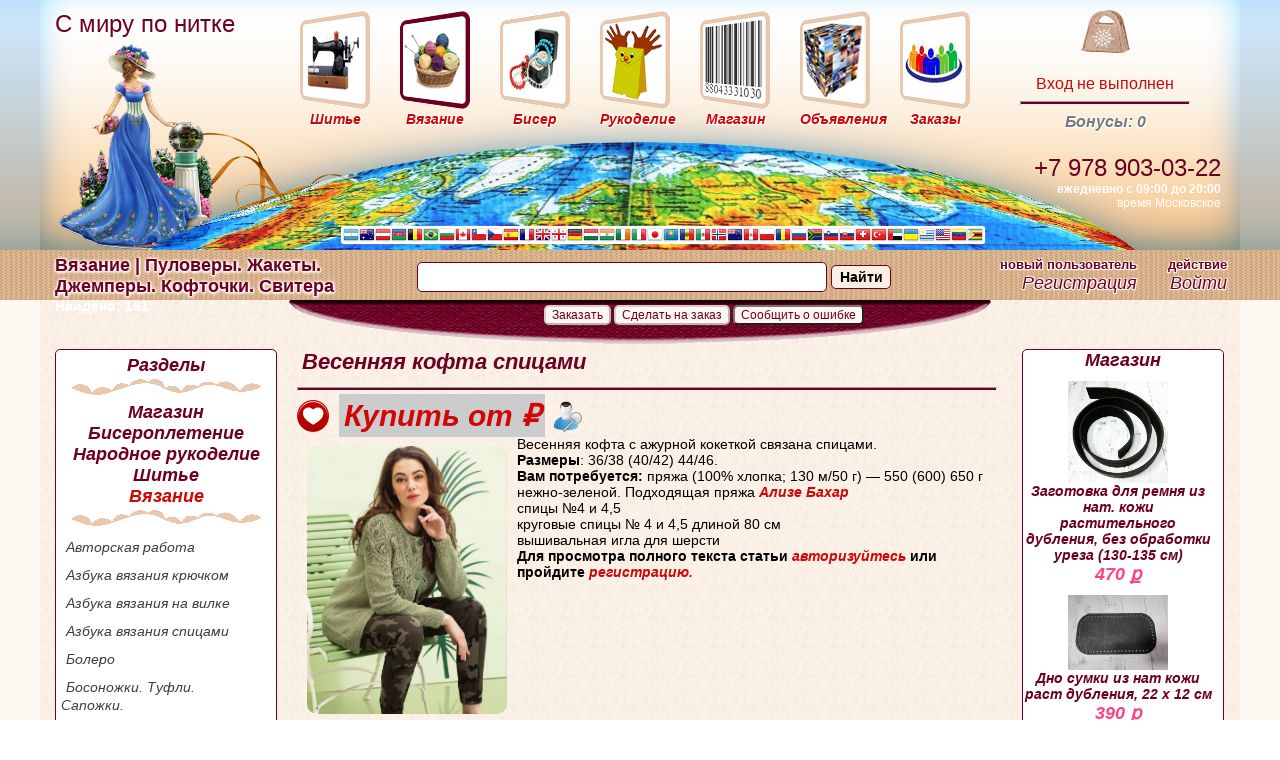

--- FILE ---
content_type: text/html; charset=UTF-8
request_url: https://knitron.ru/posts/vazanie/pulovery-zhakety-dzhempery-koftochki-svitera/_all_/vesennyaya_kofta_spitsami
body_size: 9657
content:
	<!DOCTYPE html>
	<html>
		<head>
			<meta name="viewport" content="width=device-width, initial-scale=1">
			<meta content="text/html; charset=utf-8" http-equiv="Content-Type">
			<meta name="description" content="Весенняя кофта с ажурной кокеткой связана спицами.">
			<meta name="keywords" content='bahar,alize,лен,круговые,лино,рядов,весенняя,бахар,ализе,инка,вязания,набор,кофта,пряжа,спицы,вязание,пряжа,Симферополь, купить, рукоделие, фурнитура из кожи для сумок, модели, описания и схемы, магазин Пряжа  Симферополь - магазин пряжи для вязания и рукоделия, фурнитура из кожи для сумок. Купиить пряжу и товары для рукоделия. Купить онлайн доставка.  / Статьи' >
			
			 
				<meta property="og:type" content="article" >
						<meta property="og:image" content="https://knitron.ru/logo.png" >
			<meta property="og:site_name" content="С миру по нитке" >
			<meta property="og:title" content="Весенняя кофта спицами/Пряжа  Симферополь - магазин пряжи для вязания и рукоделия, фурнитура из кожи для сумок. Купиить пряжу и товары для рукоделия. Купить онлайн доставка.  / Статьи" >
			
			<meta property="og:keywords" content="bahar,alize,лен,круговые,лино,рядов,весенняя,бахар,ализе,инка,вязания,набор,кофта,пряжа,спицы,вязание,пряжа,Симферополь, купить, рукоделие, фурнитура из кожи для сумок, модели, описания и схемы, магазин Пряжа  Симферополь - магазин пряжи для вязания и рукоделия, фурнитура из кожи для сумок. Купиить пряжу и товары для рукоделия. Купить онлайн доставка.  / Статьи"/>
			<meta property="og:description" content="Весенняя кофта с ажурной кокеткой связана спицами."/>
			<meta property="og:url" content="https://knitron.ru/posts/vazanie/pulovery-zhakety-dzhempery-koftochki-svitera/_all_/vesennyaya_kofta_spitsami" >
			<meta name="theme-color" content="#fefbf6"/>
			<title>Весенняя кофта спицами/Пряжа  Симферополь - магазин пряжи для вязания и рукоделия, фурнитура из кожи для сумок. Купиить пряжу и товары для рукоделия. Купить онлайн доставка.  / Статьи</title>
												<link href="https://knitron.ru/betta.css" rel="stylesheet" type="text/css">
					<link rel="shortcut icon" href="https://knitron.ru/favicon-32x32.png" type="image/png" />
					<link rel="icon" type="image/png" href="/favicon-196x196.png?v322" sizes="196x196">
					<link rel="icon" type="image/png" href="/favicon-96x96.png?v322" sizes="96x96">
					<link rel="icon" type="image/png" href="/favicon-32x32.png?v322" sizes="32x32">
					<link rel="icon" type="image/png" href="/favicon-16x16.png?v322" sizes="16x16">
					<link rel="icon" type="image/png" href="/favicon-128.png?v322" sizes="128x128">
								
							
									<script src="https://knitron.ru/engine/JS/jquery-1.10.2.min.js" type="text/javascript"></script>
					<link href="https://knitron.ru/view/css/jquery-ui.css" rel="stylesheet" type="text/css">
					<script src="https://knitron.ru/engine/JS/jquery-ui-1.10.4.custom.min.js" type="text/javascript"></script>
					<link rel="stylesheet" type="text/css" href="//cdnjs.cloudflare.com/ajax/libs/jquery-jgrowl/1.4.1/jquery.jgrowl.min.css" />
					<script src="//cdnjs.cloudflare.com/ajax/libs/jquery-jgrowl/1.4.1/jquery.jgrowl.min.js"></script>
					<script src="https://knitron.ru/engine/JS/jquery.ui.datepicker-ru.js" type="text/javascript"></script>	
					 <link href="https://knitron.ru/view/css/rur-arial.css" rel="stylesheet" type="text/css"> 					<script src="https://knitron.ru/engine/JS/validator.js" type="text/javascript"></script>
					<script src="https://knitron.ru/engine/JS/main.js" type="text/javascript"></script>
					<script src="https://knitron.ru/engine/JS/jquery.passEye.js" type="text/javascript"></script>
					<script type="text/javascript" src="https://knitron.ru/engine/JS/swfobject.js"></script>	
					<script src="https://knitron.ru/engine/JS/jquery.maskedinput.js" type="text/javascript"></script>
					 <script src="https://knitron.ru/engine/JS/user.js" type="text/javascript"></script> 									
			<meta name="yandex-verification" content="104e6d60f68a72db" />
			<meta name="yandex-verification" content="104e6d60f68a72db" />
		<meta name='wmail-verification' content='9bde5eed64d0e144' />
	
	</head>
	<body>
		<div id="container" class="invisible" title="Информация"></div>
	<div class="invisible" id="tr_form" title="Выбор способа получения заказа">
	<form id="frm_post"> <fieldset></fieldset></form></div>


			<div id="mhb">
			<div id="mh" class="centr">
				<div id="top_menu" class="centr">
					<div id="m_title" title="Главная страница - С миру по нитке.">
						<a href="https://knitron.ru"><span>С миру по нитке</span></a>
					</div>
					<div id="sewing_div" class="top_menu">
						<a href="https://knitron.ru/posts/shityo" title="Шитье"><img src="https://knitron.ru/view/images/betta_table/sewing_p.png" alt="Шитье" /><span>Шитье</span></a>			</div>
					<div id="knit_div" class="top_menu">
						<a href="https://knitron.ru/posts/vazanie" title="Вязание"><img src="https://knitron.ru/view/images/betta_table/knit_a.png" alt="Вязание" /><span>Вязание</span></a>			</div>
					<div id="biser_div" class="top_menu">
						<a href="https://knitron.ru/posts/biseropletenie" title="Бисероплетение"><img src="https://knitron.ru/view/images/betta_table/biser_p.png" alt="Бисероплетение" /><span>Бисер</span></a>						
					</div>
					<div id="hand_div" class="top_menu">
						<a href="https://knitron.ru/posts/narodnoe-rukodelie" title="Рукоделие"><img src="https://knitron.ru/view/images/betta_table/hand_p.png" alt="Рукоделие" /><span>Рукоделие</span></a>
					</div>
					<div id="sale_div" class="top_menu">
						<a href="https://knitron.ru/catalog" title="Магазин"><img src="https://knitron.ru/view/images/betta_table/sale_p.png" alt="Магазин" /><span>Магазин</span></a>
					</div>
					<div id="gallery_div" class="top_menu">
						<a href="https://knitron.ru/obyavleniya" title="obyavleniya"><img src="https://knitron.ru/view/images/betta_table/gallery_p.png" alt="Объявления" /><span>Объявления</span></a>
					</div>
					<div id="orders_div" class="top_menu">
						<a href="https://knitron.ru/orders" title="Заказы"><img src="https://knitron.ru/view/images/betta_table/orders_p.png" alt="Заказы" /><span>Заказы</span></a>
					</div>
					<div id="basket_div" class="top_menu">
													<a href='https://knitron.ru/login/in' title="Войти">
												<img src="https://knitron.ru/view/images/betta_table/basket.png" alt="Корзина" /></a><br>
						<div id="basket_info"><span></span><br>
								
								<a href="https://knitron.ru/login/in" title= "Войти на сайт со своей учетной записью">Вход не выполнен</a>
													
						</div> 
						<hr>
														<a href=""><span class="mini">Бонусы: 0</span>
								</a>
											</div>
					
					<div class="cc"></div>
					<div class="flags"><img src="https://knitron.ru/view/images/betta_table/flags.png" alt="Флаги" /></div>
					<div class="phone_info">
						<span class="t_l"><!--звонок бесплатный--> </span><br />
						<span class="tel">+7 978 903-03-22</span><br />
						<span class="workhours"><strong>ежедневно с 09:00 до 20:00</strong></span> <br />
						время Московское
					</div>
				</div>	
			</div>
		</div>
		 
		<div id="mfb">
			<div id="fb" class="centr">
				<div id="ft">
										<h2>Вязание  | Пуловеры. Жакеты. Джемперы. Кофточки. Свитера</h2><span>Найдено: 161</span>									</div>
				<div id="ff">
																		<script>
								$(document).ready(function(){
									$('#sb').bind('click', function() {
										top.location.href="https://knitron.ru/search/"+$('#text').val();
									});
								
								});
							</script>
							<div style="padding:12px 0 0 0;">
								<form id="search_form" name="search_form">
									<input type="text" id="text" name="text" value=""/>
									<input type="button" class="ya-site-form__submit" id="sb" name="sb"  value="Найти"/>
								</form>
							</div>
															</div>

				<div id="fc" class="fc">
						
						<span>новый пользователь</span><br />
						<a href="https://knitron.ru/login/new" title= "Регистрация на сайте новой учетной записи">Регистрация</a>
									</div>
				<div id="flo" class="fc">
					<span>действие</span><br />
						
						<a href="https://knitron.ru/login/in" title= "Войти на сайт со своей учетной записью">Войти</a>
						
				</div>
			</div>
		</div>

		<div class="bb">  
				
			<!--<div class="hr_banner centr">
				<a href="https://vk.com/knitron"><img src="https://knitron.ru/view/images/banner/banner_konkurs.gif"></a>
			</div>-->
						<div class="mbb centr">
				
				<div class="temb centr">
																		<script>
								$(document).ready(function(){
									$('#editpost').bind('click', function() {
										top.location.href="https://knitron.ru/editor/editor_posts?id=1448&mode=edit";
									});
									$('#user_order').bind('click', function() {
										
										top.location.href="https://knitron.ru/user//user_orders/add/1448";
									});
									$('#user_made').bind('click', function() {
										top.location.href="https://knitron.ru/user//ads/add_ads/1448";
									});
								});
							</script>	
														<button type="button" disabled id="user_order" name="user_order" title= "Пройдите регистрацию или войдите на сайт, незарегистрированным пользователям функционал недоступен">Заказать</button>

							<button id="user_made" name="user_made" type="button"  disabled  id="master_order"  name="master_order" title= "Пройдите регистрацию или войдите на сайт, незарегистрированным пользователям функционал недоступен">Сделать на заказ</button>
							<button id="bad_content" name="bad_content">Сообщить о ошибке</button>
																			
				</div>
				
									<div id="bb_left" itemscope>
						<h3>Разделы</h3>
						<img src="https://knitron.ru/view/images/betta_table/lenta.png" />
						<h3><a href="https://knitron.ru/catalog" title="Перейти в магазин" itemprop="name">Магазин</a></h3>
																					 
								<h3><a href="https://knitron.ru/posts/biseropletenie" title="Перейти в раздел: Бисероплетение" itemprop="name">Бисероплетение</a></h3>
																																																																 
								<h3><a href="https://knitron.ru/posts/narodnoe-rukodelie" title="Перейти в раздел: Народное рукоделие" itemprop="name">Народное рукоделие</a></h3>
																																				 
								<h3><a href="https://knitron.ru/posts/shityo" title="Перейти в раздел: Шитье" itemprop="name">Шитье</a></h3>
																																																																																																																																																																																																																																																																																																																																																																																																																																																																																																																																																																																																																	<h3 class="h3_active">Вязание</h3>
															<img src="https://knitron.ru/view/images/betta_table/lenta.png" />

																		
										<h4><a itemprop="name" href="https://knitron.ru/posts/vazanie/work-of-authorship" title="Перейти в раздел: Авторская работа">Авторская работа</a></h4>
										
																		
										<h4><a itemprop="name" href="https://knitron.ru/posts/vazanie/azbuka-vjazanija-krjuchkom" title="Перейти в раздел: Азбука вязания крючком">Азбука вязания крючком</a></h4>
										
																		
										<h4><a itemprop="name" href="https://knitron.ru/posts/vazanie/azbuka-vjazanija-na-vilke" title="Перейти в раздел: Азбука вязания на вилке">Азбука вязания на вилке</a></h4>
										
																		
										<h4><a itemprop="name" href="https://knitron.ru/posts/vazanie/azbuka-vjazanija-spicami" title="Перейти в раздел: Азбука вязания спицами">Азбука вязания спицами</a></h4>
										
																		
										<h4><a itemprop="name" href="https://knitron.ru/posts/vazanie/bolero" title="Перейти в раздел: Болеро">Болеро</a></h4>
										
																		
										<h4><a itemprop="name" href="https://knitron.ru/posts/vazanie/bosonozhki-tufli-sapozhki" title="Перейти в раздел: Босоножки. Туфли. Сапожки.">Босоножки. Туфли. Сапожки.</a></h4>
										
																		
										<h4><a itemprop="name" href="https://knitron.ru/posts/vazanie/valyanie" title="Перейти в раздел: Валяние">Валяние</a></h4>
										
																		
										<h4><a itemprop="name" href="https://knitron.ru/posts/vazanie/varezhki-perchatki-mitenki" title="Перейти в раздел: Варежки. Перчатки. Митенки">Варежки. Перчатки. Митенки</a></h4>
										
																		
										<h4><a itemprop="name" href="https://knitron.ru/posts/vazanie/dlja-detej" title="Перейти в раздел: Для детей">Для детей</a></h4>
										
																		
										<h4><a itemprop="name" href="https://knitron.ru/posts/vazanie/dlja-doma" title="Перейти в раздел: Для дома">Для дома</a></h4>
										
																		
										<h4><a itemprop="name" href="https://knitron.ru/posts/vazanie/dlja-muzhchin" title="Перейти в раздел: Для мужчин">Для мужчин</a></h4>
										
																		
										<h4><a itemprop="name" href="https://knitron.ru/posts/vazanie/zhilety-bezrukavka" title="Перейти в раздел: Жилеты. Безрукавки">Жилеты. Безрукавки</a></h4>
										
																		
										<h4><a itemprop="name" href="https://knitron.ru/posts/vazanie/kupalniki-korsety-kombidressy-pareo" title="Перейти в раздел: Купальники. Корсеты. Комбинезоны. Комбидрессы.Парео">Купальники. Корсеты. Комбинезоны. Комбидрессы.Парео</a></h4>
										
																		
										<h4><a itemprop="name" href="https://knitron.ru/posts/vazanie/noski-getry-golfy-losiny" title="Перейти в раздел: Носки. Гетры. Гольфы. Лосины.">Носки. Гетры. Гольфы. Лосины.</a></h4>
										
																		
										<h4><a itemprop="name" href="https://knitron.ru/posts/vazanie/odezhda-dlya-zhivotnyx" title="Перейти в раздел: Одежда для животных">Одежда для животных</a></h4>
										
																		
										<h4><a itemprop="name" href="https://knitron.ru/posts/vazanie/palto-kardigany" title="Перейти в раздел: Пальто. Кардиганы">Пальто. Кардиганы</a></h4>
										
																		
										<h4><a itemprop="name" href="https://knitron.ru/posts/vazanie/platja-tuniki-sarafani" title="Перейти в раздел: Платья, туники и сарафаны">Платья, туники и сарафаны</a></h4>
										
																		
										<h4><a itemprop="name" href="https://knitron.ru/posts/vazanie/pledy-pokryvala-podushki" title="Перейти в раздел: Пледы. Покрывала. Подушки">Пледы. Покрывала. Подушки</a></h4>
										
																		
										<h4><a itemprop="name" href="https://knitron.ru/posts/vazanie/podelki-aksessuary" title="Перейти в раздел: Поделки. Аксессуары">Поделки. Аксессуары</a></h4>
										
																											<h4  class="h4_active"><a itemprop="name" class="active" href="https://knitron.ru/posts/vazanie/pulovery-zhakety-dzhempery-koftochki-svitera" title="Раздел: Пуловеры. Жакеты. Джемперы. Кофточки. Свитера">Пуловеры. Жакеты. Джемперы. Кофточки. Свитера</a></h4>
																					<div class="L3">
																						</div>
																				
										
																		
										<h4><a itemprop="name" href="https://knitron.ru/posts/vazanie/raboty-masterits" title="Перейти в раздел: Работы Мастериц">Работы Мастериц</a></h4>
										
																		
										<h4><a itemprop="name" href="https://knitron.ru/posts/vazanie/salfetka_skaterti" title="Перейти в раздел: Салфетки. Скатерти">Салфетки. Скатерти</a></h4>
										
																		
										<h4><a itemprop="name" href="https://knitron.ru/posts/vazanie/sborka-vjazanogo-izdelija-razlichnyh-shvy" title="Перейти в раздел: Сборка вязаного изделия. Различные швы.">Сборка вязаного изделия. Различные швы.</a></h4>
										
																		
										<h4><a itemprop="name" href="https://knitron.ru/posts/vazanie/sovety-po-uhodu" title="Перейти в раздел: Советы по уходу">Советы по уходу</a></h4>
										
																		
										<h4><a itemprop="name" href="https://knitron.ru/posts/vazanie/sumki-rjukzaki-klatchi" title="Перейти в раздел: Сумки. Рюкзаки. Клатчи">Сумки. Рюкзаки. Клатчи</a></h4>
										
																		
										<h4><a itemprop="name" href="https://knitron.ru/posts/vazanie/topy-maechki" title="Перейти в раздел: Топы. Маечки">Топы. Маечки</a></h4>
										
																		
										<h4><a itemprop="name" href="https://knitron.ru/posts/vazanie/uzory-krjuchkom" title="Перейти в раздел: Узоры крючком">Узоры крючком</a></h4>
										
																		
										<h4><a itemprop="name" href="https://knitron.ru/posts/vazanie/kvadratnye" title="Перейти в раздел: Узоры крючком квадратные">Узоры крючком квадратные</a></h4>
										
																		
										<h4><a itemprop="name" href="https://knitron.ru/posts/vazanie/kruglye" title="Перейти в раздел: Узоры крючком круглые">Узоры крючком круглые</a></h4>
										
																		
										<h4><a itemprop="name" href="https://knitron.ru/posts/vazanie/uzory-spicami" title="Перейти в раздел: Узоры спицами">Узоры спицами</a></h4>
										
																		
										<h4><a itemprop="name" href="https://knitron.ru/posts/vazanie/cvety" title="Перейти в раздел: Цветы">Цветы</a></h4>
										
																		
										<h4><a itemprop="name" href="https://knitron.ru/posts/vazanie/shali-palantiny-platki-poncho-nakidki-peleriny" title="Перейти в раздел: Шали. Палантины. Платки. Пончо. Накидки. Пелерины.">Шали. Палантины. Платки. Пончо. Накидки. Пелерины.</a></h4>
										
																		
										<h4><a itemprop="name" href="https://knitron.ru/posts/vazanie/shapki-sharfy-boa_berety-snudy-kepki-shljapa" title="Перейти в раздел: Шапки. Шарфы. Боа. Береты. Снуды. Кепки. Шляпы">Шапки. Шарфы. Боа. Береты. Снуды. Кепки. Шляпы</a></h4>
										
																		
										<h4><a itemprop="name" href="https://knitron.ru/posts/vazanie/jubki" title="Перейти в раздел: Юбки">Юбки</a></h4>
										
																						
						<br>
						<h3>Быстрый поиск</h3>
						<img src="https://knitron.ru/view/images/betta_table/lenta.png" />
						<div id="tags" itemscope>
															<a itemprop="name" href="/search/%D0%B2%D1%8F%D0%B7%D0%B0%D0%BD%D0%B8%D0%B5" style="font-size:32px">вязание</a>&nbsp;
															<a itemprop="name" href="/search/%D0%B6%D0%B0%D0%BA%D0%B5%D1%82" style="font-size:13px">жакет</a>&nbsp;
															<a itemprop="name" href="/search/%D1%81%D0%BF%D0%B8%D1%86%D1%8B" style="font-size:23px">спицы</a>&nbsp;
															<a itemprop="name" href="/search/%D0%BF%D0%B0%D0%BB%D0%B0%D0%BD%D1%82%D0%B8%D0%BD" style="font-size:12px">палантин</a>&nbsp;
															<a itemprop="name" href="/search/%D1%88%D0%B0%D0%BB%D1%8C" style="font-size:12px">шаль</a>&nbsp;
															<a itemprop="name" href="/search/%D0%B4%D0%B5%D1%82%D1%8F%D0%BC" style="font-size:15px">детям</a>&nbsp;
															<a itemprop="name" href="/search/%D1%88%D0%B0%D0%BF%D0%BE%D1%87%D0%BA%D0%B0" style="font-size:12px">шапочка</a>&nbsp;
															<a itemprop="name" href="/search/%D0%B6%D0%B8%D0%BB%D0%B5%D1%82" style="font-size:12px">жилет</a>&nbsp;
															<a itemprop="name" href="/search/%D1%82%D1%83%D0%BD%D0%B8%D0%BA%D0%B0" style="font-size:12px">туника</a>&nbsp;
															<a itemprop="name" href="/search/%D0%BA%D1%80%D1%8E%D1%87%D0%BE%D0%BA" style="font-size:22px">крючок</a>&nbsp;
															<a itemprop="name" href="/search/%D0%BF%D1%83%D0%BB%D0%BE%D0%B2%D0%B5%D1%80" style="font-size:12px">пуловер</a>&nbsp;
															<a itemprop="name" href="/search/%D0%BF%D0%BB%D0%B0%D1%82%D1%8C%D0%B5" style="font-size:13px">платье</a>&nbsp;
															<a itemprop="name" href="/search/%D0%BF%D0%BE%D0%B4%D1%83%D1%88%D0%BA%D0%B0" style="font-size:12px">подушка</a>&nbsp;
															<a itemprop="name" href="/search/%D0%BA%D0%BE%D1%84%D1%82%D0%BE%D1%87%D0%BA%D0%B0" style="font-size:12px">кофточка</a>&nbsp;
															<a itemprop="name" href="/search/%D0%BF%D0%BE%D0%B4%D0%B5%D0%BB%D0%BA%D0%B8" style="font-size:13px">поделки</a>&nbsp;
															<a itemprop="name" href="/search/%D0%BF%D0%B0%D0%BB%D1%8C%D1%82%D0%BE" style="font-size:12px">пальто</a>&nbsp;
															<a itemprop="name" href="/search/%D0%B1%D0%BE%D0%BB%D0%B5%D1%80%D0%BE" style="font-size:12px">болеро</a>&nbsp;
															<a itemprop="name" href="/search/%D0%BF%D0%BB%D0%B5%D0%B4" style="font-size:12px">плед</a>&nbsp;
															<a itemprop="name" href="/search/%D0%B4%D0%B6%D0%B5%D0%BC%D0%BF%D0%B5%D1%80" style="font-size:12px">джемпер</a>&nbsp;
															<a itemprop="name" href="/search/%D0%BD%D0%B0%D0%BA%D0%B8%D0%B4%D0%BA%D0%B0" style="font-size:12px">накидка</a>&nbsp;
															<a itemprop="name" href="/search/%D0%BA%D0%B0%D1%80%D0%B4%D0%B8%D0%B3%D0%B0%D0%BD" style="font-size:12px">кардиган</a>&nbsp;
															<a itemprop="name" href="/search/%D0%B1%D0%B8%D1%81%D0%B5%D1%80%D0%BE%D0%BF%D0%BB%D0%B5%D1%82%D0%B5%D0%BD%D0%B8%D0%B5" style="font-size:12px">бисероплетение</a>&nbsp;
															<a itemprop="name" href="/search/%D1%83%D1%80%D0%BE%D0%BA%D0%B8" style="font-size:12px">уроки</a>&nbsp;
															<a itemprop="name" href="/search/%D0%BF%D0%BE%D0%BD%D1%87%D0%BE" style="font-size:12px">пончо</a>&nbsp;
															<a itemprop="name" href="/search/%D1%81%D1%83%D0%BC%D0%BA%D0%B0" style="font-size:13px">сумка</a>&nbsp;
													</div>
						<br>
						<h3>Мы в соцсетях</h3>
						<img src="https://knitron.ru/view/images/betta_table/lenta.png" />
						<div id="social">
							
							<a href="https://vk.com/public_kayni" target="_blank" title="В Контакте">
							<img width="200px" src="https://knitron.ru/view/images/betta_table/vk.jpg" />
							
							</a>&nbsp;
							
						</div>
						
					</div>
					<div id="bb_centr">
													<form id="posts_form" method="POST" enctype="multipart/form-data">
		
		<input type="submit" name="ok" id="ok" value="ok" class="invisible">
		<input type="hidden" id="mode" name="mode" value="view" >
		<input type="hidden" id="sort" name="sort" value="date">
		<input type="hidden" id="id_post" name="id_post" value="1448">
				<script type="text/javascript">/*(function() {
			  if (window.pluso)if (typeof window.pluso.start == "function") return;
			  if (window.ifpluso==undefined) { window.ifpluso = 1;
				var d = document, s = d.createElement('script'), g = 'getElementsByTagName';
				s.type = 'text/javascript'; s.charset='UTF-8'; s.async = true;
				s.src = ('https:' == window.location.protocol ? 'https' : 'http')  + '://share.pluso.ru/pluso-like.js';
				var h=d[g]('body')[0];
				h.appendChild(s);
			  }})();*/</script>
			
		<div id="print_area" class="print">
			<h1>Весенняя кофта спицами</H1>
			<hr>
			<div>
				<!--<div class="pluso post_buttons" data-background="transparent" data-options="medium,round,line,horizontal,counter,theme=04" data-services="vkontakte,odnoklassniki,moimir,email"></div>-->
				<div class="post_buttons"><a href="javascript:void(0);" onclick="addfavorite();" title="Добавить в избранные работы"><img src="https://knitron.ru/view/images/betta_table/favorite_heart.png"></a></div>
				
				<div class="post_buttons"><a href="https://knitron.ru/ad/post/1448" onclick="" title="Готовы сделать"><span class="price_ad">Купить от  &#8381;</span></a></div>
				
				<div class="post_buttons"><a target="_blank" href="https://knitron.ru/users/view/admin" title="Страница автора admin"><img src="https://knitron.ru/view/images/betta_table/search_author.png"></a></div>
				
				<div class="cc"></div>
			</div>
															<p>
	<a class="post_a_content" title="Весенняя кофта спицами"  href="/view/images/uploads/images/1-1(1).jpg" target="_blank"><img alt="" src="/view/images/uploads/images/1-1(1).jpg" style="width: 200px; height: 268px; margin: 10px; float: left;" /></a></p>
<p>
	Весенняя кофта с ажурной кокеткой связана спицами.</p>
<p>
	<strong>Размеры</strong>: 36/38 (40/42) 44/46.</p>
<p>
	<strong>Вам потребуется: </strong>пряжа (100% хлопка; 130 м/50 г) &mdash; 550 (600) 650 г нежно-зеленой. Подходящая пряжа<a class="post_a_content" title="Весенняя кофта спицами"  href="https://knitron.ru/catalog/yarn/pryazha-alize/pryazha_alize_bahar" target="_blank"> Ализе Бахар</a></p>
<p>
	спицы №4 и 4,5</p>
<p>
	круговые спицы № 4 и 4,5 длиной 80 см</p>
<p>
	вышивальная игла для шерсти</p>
 
					<p><strong>Для просмотра полного текста статьи <a href="https://knitron.ru/login/in" title="Войти на сайт со своей учетной записью">авторизуйтесь</a> или пройдите <a href="https://knitron.ru/login/new" title="Перейти к регистрации">регистрацию.</a></strong></p>
							 
	   </div>
	  
	   <div class="cc"></div> 
		   <hr>
	   <div class="tags">Ключевые слова:  <a href="https://knitron.ru/search/%D0%B2%D1%8F%D0%B7%D0%B0%D0%BD%D0%B8%D0%B5">вязание</a>  <a href="https://knitron.ru/search/%D1%81%D0%BF%D0%B8%D1%86%D1%8B">спицы</a>  <a href="https://knitron.ru/search/%D0%BF%D1%80%D1%8F%D0%B6%D0%B0">пряжа</a>  <a href="https://knitron.ru/search/%D0%BA%D0%BE%D1%84%D1%82%D0%B0">кофта</a>  <a href="https://knitron.ru/search/%D0%BD%D0%B0%D0%B1%D0%BE%D1%80">набор</a>  <a href="https://knitron.ru/search/%D0%B2%D1%8F%D0%B7%D0%B0%D0%BD%D0%B8%D1%8F">вязания</a>  <a href="https://knitron.ru/search/%D0%B8%D0%BD%D0%BA%D0%B0">инка</a>  <a href="https://knitron.ru/search/%D0%B0%D0%BB%D0%B8%D0%B7%D0%B5">ализе</a>  <a href="https://knitron.ru/search/%D0%B1%D0%B0%D1%85%D0%B0%D1%80">бахар</a>  <a href="https://knitron.ru/search/%D0%B2%D0%B5%D1%81%D0%B5%D0%BD%D0%BD%D1%8F%D1%8F">весенняя</a>  <a href="https://knitron.ru/search/%D1%80%D1%8F%D0%B4%D0%BE%D0%B2">рядов</a>  <a href="https://knitron.ru/search/%D0%BB%D0%B8%D0%BD%D0%BE">лино</a>  <a href="https://knitron.ru/search/%D0%BA%D1%80%D1%83%D0%B3%D0%BE%D0%B2%D1%8B%D0%B5">круговые</a>  <a href="https://knitron.ru/search/%D0%BB%D0%B5%D0%BD">лен</a>  <a href="https://knitron.ru/search/alize">alize</a>  <a href="https://knitron.ru/search/bahar">bahar</a> </div>	  
		<div class="text"> 
											 
				<p>Если вы желаете прокомментировать данную статью <a href="https://knitron.ru/login/in" title= "Войти на сайт со своей учетной записью">авторизуйтесь</a> или <a href="https://knitron.ru/login/new" title= "Регистрация на сайте новой учетной записи">пройдите регистрацию</a>.</p>
           
		</div>
		
        <h3>Похожие статьи:</h3>
        <div>
					<div class="element">
				<a title="Джемпер с косами, связанный спицами" href="https://knitron.ru/posts/vazanie/pulovery-zhakety-dzhempery-koftochki-svitera/_all_/dzhemper_s_kosami_svyazannyj_spitsami">
					<div style="min-height:170px;"><img alt="Джемпер с косами, связанный спицами" title="Джемпер с косами, связанный спицами" src="https://knitron.ru/view/images/posts/82/post_micro.jpg"></div>
					Джемпер с косами, связанный спицами
				</a>
			</div>
					<div class="element">
				<a title="Бежевый пуловер, связанный спицами" href="https://knitron.ru/posts/vazanie/pulovery-zhakety-dzhempery-koftochki-svitera/_all_/bezhevyj_pulover_svyazannyj_spitsami">
					<div style="min-height:170px;"><img alt="Бежевый пуловер, связанный спицами" title="Бежевый пуловер, связанный спицами" src="https://knitron.ru/view/images/posts/133/post_micro.jpg"></div>
					Бежевый пуловер, связанный спицами
				</a>
			</div>
					<div class="element">
				<a title="Пуловер с круглым воротником, связанный спицами. Описание бесплатно" href="https://knitron.ru/posts/vazanie/pulovery-zhakety-dzhempery-koftochki-svitera/_all_/pulover-s-kruglym-vorotnikom-svyazannyj-spicami-opisanie-besplatno">
					<div style="min-height:170px;"><img alt="Пуловер с круглым воротником, связанный спицами. Описание бесплатно" title="Пуловер с круглым воротником, связанный спицами. Описание бесплатно" src="https://knitron.ru/view/images/posts/919/post_micro.jpg"></div>
					Пуловер с круглым воротником, связанный спицами. Описание...
				</a>
			</div>
					<div class="element">
				<a title="Детский жакет с «шишечками», связанный спицами" href="https://knitron.ru/posts/vazanie/pulovery-zhakety-dzhempery-koftochki-svitera/_all_/detskij_zhaket_s_shishechkami_svyazannyj_spitsami">
					<div style="min-height:170px;"><img alt="Детский жакет с «шишечками», связанный спицами" title="Детский жакет с «шишечками», связанный спицами" src="https://knitron.ru/view/images/posts/130/post_micro.jpg"></div>
					Детский жакет с «шишечками», связанный спицами
				</a>
			</div>
					<div class="element">
				<a title="Серебристо-серый  короткий жакет, связанный спицами. Описание и схемы вязания бесплатно" href="https://knitron.ru/posts/vazanie/pulovery-zhakety-dzhempery-koftochki-svitera/_all_/serebristo-seryj_korotkij_zhaket__svyazannyj_spitsami__opisanie_i_shemy_vyazaniya_besplatno">
					<div style="min-height:170px;"><img alt="Серебристо-серый  короткий жакет, связанный спицами. Описание и схемы вязания бесплатно" title="Серебристо-серый  короткий жакет, связанный спицами. Описание и схемы вязания бесплатно" src="https://knitron.ru/view/images/posts/1204/post_micro.jpg"></div>
					Серебристо-серый  короткий жакет, связанный спицами....
				</a>
			</div>
					<div class="element">
				<a title="Женский пуловер, связанный спицами. Подробное описание" href="https://knitron.ru/posts/vazanie/pulovery-zhakety-dzhempery-koftochki-svitera/_all_/zhenskij_pulover_svyazannyj_spitsami_podrobnoe_opisanie">
					<div style="min-height:170px;"><img alt="Женский пуловер, связанный спицами. Подробное описание" title="Женский пуловер, связанный спицами. Подробное описание" src="https://knitron.ru/view/images/posts/197/post_micro.jpg"></div>
					Женский пуловер, связанный спицами. Подробное описание
				</a>
			</div>
					<div class="element">
				<a title="Джемпер с узором из сердечка спицами" href="https://knitron.ru/posts/vazanie/pulovery-zhakety-dzhempery-koftochki-svitera/_all_/dzhemper_s_uzorom_iz_serdechka_spitsami">
					<div style="min-height:170px;"><img alt="Джемпер с узором из сердечка спицами" title="Джемпер с узором из сердечка спицами" src="https://knitron.ru/view/images/posts/1456/post_micro.jpg"></div>
					Джемпер с узором из сердечка спицами
				</a>
			</div>
					<div class="element">
				<a title="Серо-коричневый пуловер с косами, связанный спицами. Описание и схемы вязания бесплатно" href="https://knitron.ru/posts/vazanie/pulovery-zhakety-dzhempery-koftochki-svitera/_all_/sero-korichnevyj_pulover_s_kosami__svyazannyj_spitsami__opisanie_i_shemy_vyazaniya_besplatno">
					<div style="min-height:170px;"><img alt="Серо-коричневый пуловер с косами, связанный спицами. Описание и схемы вязания бесплатно" title="Серо-коричневый пуловер с косами, связанный спицами. Описание и схемы вязания бесплатно" src="https://knitron.ru/view/images/posts/1197/post_micro.jpg"></div>
					Серо-коричневый пуловер с косами, связанный спицами....
				</a>
			</div>
					<div class="element">
				<a title="Ажурный бежевый жакет, связанный спицами и крючком. Описание + схемы" href="https://knitron.ru/posts/vazanie/pulovery-zhakety-dzhempery-koftochki-svitera/_all_/azhurnyj-bezhevyj-zhaket-svyazannyj-spicami-i-kryuchkom-opisanie-sxemy">
					<div style="min-height:170px;"><img alt="Ажурный бежевый жакет, связанный спицами и крючком. Описание + схемы" title="Ажурный бежевый жакет, связанный спицами и крючком. Описание + схемы" src="https://knitron.ru/view/images/posts/319/post_micro.jpg"></div>
					Ажурный бежевый жакет, связанный спицами и крючком....
				</a>
			</div>
					<div class="element">
				<a title="Жакет с рукавами-крылышками и митенки, связанные спицами. Описание и выкройка бесплатно" href="https://knitron.ru/posts/vazanie/pulovery-zhakety-dzhempery-koftochki-svitera/_all_/zhaket_s_rukavami-krylyshkami_i_mitenki__svyazannye_spitsami__opisanie_i_vykrojka_besplatno">
					<div style="min-height:170px;"><img alt="Жакет с рукавами-крылышками и митенки, связанные спицами. Описание и выкройка бесплатно" title="Жакет с рукавами-крылышками и митенки, связанные спицами. Описание и выкройка бесплатно" src="https://knitron.ru/view/images/posts/1225/post_micro.jpg"></div>
					Жакет с рукавами-крылышками и митенки, связанные спицами....
				</a>
			</div>
					<div class="element">
				<a title="Приталенный жакет, связанный спицами. Описание + схема" href="https://knitron.ru/posts/vazanie/pulovery-zhakety-dzhempery-koftochki-svitera/_all_/pritalennyj_zhaket_svyazannyj_spitsami_opisanie__shema">
					<div style="min-height:170px;"><img alt="Приталенный жакет, связанный спицами. Описание + схема" title="Приталенный жакет, связанный спицами. Описание + схема" src="https://knitron.ru/view/images/posts/208/post_micro.jpg"></div>
					Приталенный жакет, связанный спицами. Описание + схема
				</a>
			</div>
					<div class="element">
				<a title="Джемпер с кокеткой, связанный спицами" href="https://knitron.ru/posts/vazanie/pulovery-zhakety-dzhempery-koftochki-svitera/_all_/dzhemper_s_koketkoj_svyazannyj_spitsami">
					<div style="min-height:170px;"><img alt="Джемпер с кокеткой, связанный спицами" title="Джемпер с кокеткой, связанный спицами" src="https://knitron.ru/view/images/posts/85/post_micro.jpg"></div>
					Джемпер с кокеткой, связанный спицами
				</a>
			</div>
				 
		</div>
		<div class="cc"></div>	  
                
  </form>

							
						<div class="cc"></div>
					</div>
					<div id="bb_right" itemscope>
						<h3 style="text-align:center;">Магазин</h3>
												<div class="shop_element bg_sale_10">
							<a itemprop="name" href="https://knitron.ru/catalog/skin/zagotovka_dlya_remnya_iz_nat_kozhi_rastitelnogo_dubleniya_bez_obrabotki_ureza_130_135_sm" title="Заготовка для ремня из нат. кожи растительного дубления, без обработки уреза  (130-135 см)">
								<img itemprop="img" src="https://knitron.ru/view/images/products/6379/products_mini.jpg" alt="Заготовка для ремня из нат. кожи растительного дубления, без обработки уреза  (130-135 см)" title="Заготовка для ремня из нат. кожи растительного дубления, без обработки уреза  (130-135 см)" />
								Заготовка для ремня из нат. кожи растительного дубления, без обработки уреза  (130-135 см) 
							</a><br>
							<span class="shop_price" itemprop="price">470 &#x584;</span>
						</div>
												<div class="shop_element bg_sale_10">
							<a itemprop="name" href="https://knitron.ru/catalog/aksessuary-i-materialy-dlya-rukodeliya/materiali_dliy_sumok/dno_sumki_iz_nat_kozhi_rast_dubleniya_22_h_12_sm" title="Дно сумки из нат кожи раст дубления, 22 х 12 см">
								<img itemprop="img" src="https://knitron.ru/view/images/products/6367/products_mini.jpg" alt="Дно сумки из нат кожи раст дубления, 22 х 12 см" title="Дно сумки из нат кожи раст дубления, 22 х 12 см" />
								Дно сумки из нат кожи раст дубления, 22 х 12 см 
							</a><br>
							<span class="shop_price" itemprop="price">390 &#x584;</span>
						</div>
												<div class="shop_element bg_sale_10">
							<a itemprop="name" href="https://knitron.ru/catalog/aksessuary-i-materialy-dlya-rukodeliya/materiali_dliy_sumok/dno_sumki_iz_nat_kozhi_rast_dubleniya_22_h_13_5_sm" title="Дно сумки из нат кожи раст дубления, 22 х 13,5 см">
								<img itemprop="img" src="https://knitron.ru/view/images/products/6368/products_mini.jpg" alt="Дно сумки из нат кожи раст дубления, 22 х 13,5 см" title="Дно сумки из нат кожи раст дубления, 22 х 13,5 см" />
								Дно сумки из нат кожи раст дубления, 22 х 13,5 см 
							</a><br>
							<span class="shop_price" itemprop="price">435 &#x584;</span>
						</div>
												<div class="shop_element bg_sale_10">
							<a itemprop="name" href="https://knitron.ru/catalog/aksessuary-i-materialy-dlya-rukodeliya/materiali_dliy_sumok/dno_sumki_iz_nat_kozhi_rast_dubleniya_30_h_13_sm_oval" title="Дно сумки из нат кожи раст дубления, 30 х 13 см,  (овал)">
								<img itemprop="img" src="https://knitron.ru/view/images/products/6369/products_mini.jpg" alt="Дно сумки из нат кожи раст дубления, 30 х 13 см,  (овал)" title="Дно сумки из нат кожи раст дубления, 30 х 13 см,  (овал)" />
								Дно сумки из нат кожи раст дубления, 30 х 13 см,  (овал) 
							</a><br>
							<span class="shop_price" itemprop="price">600 &#x584;</span>
						</div>
												<div class="shop_element bg_sale_10">
							<a itemprop="name" href="https://knitron.ru/catalog/skin/materiali_dliy_sumok/ruchka_prishivnaya_iz_nat_kozhi_20_sm" title="Ручка пришивная из нат. кожи 20 см">
								<img itemprop="img" src="https://knitron.ru/view/images/products/6370/products_mini.jpg" alt="Ручка пришивная из нат. кожи 20 см" title="Ручка пришивная из нат. кожи 20 см" />
								Ручка пришивная из нат. кожи 20 см 
							</a><br>
							<span class="shop_price" itemprop="price">120 &#x584;</span>
						</div>
												<div class="shop_element bg_sale_10">
							<a itemprop="name" href="https://knitron.ru/catalog/skin/materiali_dliy_sumok/dekorativniy_krug_iz_naturalnoy_kozhi_s_otv_po_perimetru_d10_sm_otv_4_mm" title="Декоративный  круг из натуральной кожи с отв. по периметру D10 см, отв. 4 мм">
								<img itemprop="img" src="https://knitron.ru/view/images/products/6371/products_mini.jpg" alt="Декоративный  круг из натуральной кожи с отв. по периметру D10 см, отв. 4 мм" title="Декоративный  круг из натуральной кожи с отв. по периметру D10 см, отв. 4 мм" />
								Декоративный  круг из натуральной кожи с отв. по периметру D10 см, отв. 4 мм 
							</a><br>
							<span class="shop_price" itemprop="price">120 &#x584;</span>
						</div>
												<div class="shop_element bg_sale_10">
							<a itemprop="name" href="https://knitron.ru/catalog/skin/materiali_dliy_sumok/dekorativniy_krug_iz_naturalnoy_kozhi_s_otv_po_perimetru_d12_sm_otv_4_mm_korichneviy" title="Декоративный круг из натуральной кожи с отв. по периметру D12 см, отв. 4 мм (коричневый)">
								<img itemprop="img" src="https://knitron.ru/view/images/products/6373/products_mini.jpg" alt="Декоративный круг из натуральной кожи с отв. по периметру D12 см, отв. 4 мм (коричневый)" title="Декоративный круг из натуральной кожи с отв. по периметру D12 см, отв. 4 мм (коричневый)" />
								Декоративный круг из натуральной кожи с отв. по периметру D12 см, отв. 4 мм (коричневый) 
							</a><br>
							<span class="shop_price" itemprop="price">130 &#x584;</span>
						</div>
												<div class="shop_element bg_sale_10">
							<a itemprop="name" href="https://knitron.ru/catalog/aksessuary-i-materialy-dlya-rukodeliya/materiali_dliy_sumok/dno_sumki_krugloe_iz_nat_kozhi_rast_dubleniya_19_sm" title="Дно сумки круглое из нат кожи раст дубления, 19 см">
								<img itemprop="img" src="https://knitron.ru/view/images/products/6374/products_mini.jpg" alt="Дно сумки круглое из нат кожи раст дубления, 19 см" title="Дно сумки круглое из нат кожи раст дубления, 19 см" />
								Дно сумки круглое из нат кожи раст дубления, 19 см 
							</a><br>
							<span class="shop_price" itemprop="price">485 &#x584;</span>
						</div>
												<div class="shop_element bg_sale_10">
							<a itemprop="name" href="https://knitron.ru/catalog/aksessuary-i-materialy-dlya-rukodeliya/materiali_dliy_sumok/ruchka_prishivnaya_iz_nat_kozhi_50_sm" title="Ручка пришивная из нат. кожи 50 см.">
								<img itemprop="img" src="https://knitron.ru/view/images/products/6375/products_mini.jpg" alt="Ручка пришивная из нат. кожи 50 см." title="Ручка пришивная из нат. кожи 50 см." />
								Ручка пришивная из нат. кожи 50 см. 
							</a><br>
							<span class="shop_price" itemprop="price">210 &#x584;</span>
						</div>
												<div class="shop_element bg_sale_10">
							<a itemprop="name" href="https://knitron.ru/catalog/aksessuary-i-materialy-dlya-rukodeliya/materiali_dliy_sumok/dno_sumki_iz_nat_kozhi_rast_dubleniya_30_h_13_sm" title="Дно сумки из нат кожи раст дубления, 30 х 13 см">
								<img itemprop="img" src="https://knitron.ru/view/images/products/6376/products_mini.jpg" alt="Дно сумки из нат кожи раст дубления, 30 х 13 см" title="Дно сумки из нат кожи раст дубления, 30 х 13 см" />
								Дно сумки из нат кожи раст дубления, 30 х 13 см 
							</a><br>
							<span class="shop_price" itemprop="price">575 &#x584;</span>
						</div>
												<div class="shop_element bg_sale_10">
							<a itemprop="name" href="https://knitron.ru/catalog/aksessuary-i-materialy-dlya-rukodeliya/materiali_dliy_sumok/ruchka_prishivnaya_iz_nat_kozhi_40_sm" title="Ручка пришивная из нат. кожи 40 см.">
								<img itemprop="img" src="https://knitron.ru/view/images/products/6377/products_mini.jpg" alt="Ручка пришивная из нат. кожи 40 см." title="Ручка пришивная из нат. кожи 40 см." />
								Ручка пришивная из нат. кожи 40 см. 
							</a><br>
							<span class="shop_price" itemprop="price">190 &#x584;</span>
						</div>
												<div class="shop_element bg_sale_10">
							<a itemprop="name" href="https://knitron.ru/catalog/skin/materiali_dliy_sumok/dekorativniy_krug_iz_naturalnoy_kozhi_s_otv_po_perimetru_d8_sm_otv_4_mm" title="Декоративный круг из натуральной кожи с отв. по периметру D8 см, отв. 4 мм">
								<img itemprop="img" src="https://knitron.ru/view/images/products/6378/products_mini.jpg" alt="Декоративный круг из натуральной кожи с отв. по периметру D8 см, отв. 4 мм" title="Декоративный круг из натуральной кожи с отв. по периметру D8 см, отв. 4 мм" />
								Декоративный круг из натуральной кожи с отв. по периметру D8 см, отв. 4 мм 
							</a><br>
							<span class="shop_price" itemprop="price">100 &#x584;</span>
						</div>
												<div class="shop_element bg_sale_10">
							<a itemprop="name" href="https://knitron.ru/catalog/aksessuary-i-materialy-dlya-rukodeliya/materiali_dliy_sumok/ruchka_prishivnaya_iz_nat_kozhi_25_sm" title="Ручка пришивная из нат. кожи 25 см">
								<img itemprop="img" src="https://knitron.ru/view/images/products/6380/products_mini.jpg" alt="Ручка пришивная из нат. кожи 25 см" title="Ручка пришивная из нат. кожи 25 см" />
								Ручка пришивная из нат. кожи 25 см 
							</a><br>
							<span class="shop_price" itemprop="price">135 &#x584;</span>
						</div>
												<div class="shop_element bg_sale_10">
							<a itemprop="name" href="https://knitron.ru/catalog/aksessuary-i-materialy-dlya-rukodeliya/materiali_dliy_sumok/ruchka_sumki_prishivnaya_iz_naturalnoy_kozhi_60_sm" title="Ручка сумки пришивная из натуральной кожи 60 см">
								<img itemprop="img" src="https://knitron.ru/view/images/products/6383/products_mini.jpg" alt="Ручка сумки пришивная из натуральной кожи 60 см" title="Ручка сумки пришивная из натуральной кожи 60 см" />
								Ручка сумки пришивная из натуральной кожи 60 см 
							</a><br>
							<span class="shop_price" itemprop="price">235 &#x584;</span>
						</div>
												<div class="shop_element bg_sale_10">
							<a itemprop="name" href="https://knitron.ru/catalog/aksessuary-i-materialy-dlya-rukodeliya/materiali_dliy_sumok/dno_sumki_ovalnoe_iz_naturalnoy_kozhi_22_h_13_5" title="Дно сумки овальное из натуральной кожи 22 х 13.5">
								<img itemprop="img" src="https://knitron.ru/view/images/products/6384/products_mini.jpg" alt="Дно сумки овальное из натуральной кожи 22 х 13.5" title="Дно сумки овальное из натуральной кожи 22 х 13.5" />
								Дно сумки овальное из натуральной кожи 22 х 13.5 
							</a><br>
							<span class="shop_price" itemprop="price">385 &#x584;</span>
						</div>
																	
					
											</div>
								<div class="cc"></div>
				
			</div>
			
		</div>   
		<div id="footer">
			<div id="footer_centr" class="centr">
				<div id="footer_left">
					<a href="https://knitron.ru/about">О юридическом лице</a><br />
					<a href="https://knitron.ru/delivery">Оплата и доставка</a><br />
					<a href="https://knitron.ru/oferta">Договор-оферта</a><br />
					<a href="https://knitron.ru/rules">Правила</a><br />
					<a href="https://knitron.ru/optovikam">Оптовикам</a>
				</div>
				<div id="footer_middle">
					<div id="f_m_back">
											<a href="javascript:history.back();">Вернутся </a>&nbsp;&nbsp;&nbsp;&nbsp;
							<a href="https://knitron.ru/posts/vazanie/pulovery-zhakety-dzhempery-koftochki-svitera/_all_/dzhemper_s_kosami_svyazannyj_spitsami" title="Джемпер с косами, связанный спицами">Следующая</a>																</div>
					<!--<a href="">Информация</a> |-->  <a href="mailto:admin@knitron.ru">Служба поддержки</a><!-- | <a href="">Карта сайта</a> -->
		
						<!-- Top100 (Kraken) Counter -->
	<script>
		(function (w, d, c) {
		(w[c] = w[c] || []).push(function() {
			var options = {
				project: 2482857,
				element: 'top100_widget',
			};
			try {
				w.top100Counter = new top100(options);
			} catch(e) { }
		});
		var n = d.getElementsByTagName("script")[0],
		s = d.createElement("script"),
		f = function () { n.parentNode.insertBefore(s, n); };
		s.type = "text/javascript";
		s.async = true;
		s.src =
		(d.location.protocol == "https:" ? "https:" : "http:") +
		"//st.top100.ru/top100/top100.js";

		if (w.opera == "[object Opera]") {
		d.addEventListener("DOMContentLoaded", f, false);
	} else { f(); }
	})(window, document, "_top100q");
	</script>
	<noscript>
	  <img src="//counter.rambler.ru/top100.cnt?pid=2482857" alt="Топ-100" />
	</noscript>
	<!-- END Top100 (Kraken) Counter -->
				</div>
				<div id="footer_right">
					<div class="tel">+7 978 903-03-22</div>
					<div class="email">sale@knitron.ru</div>
					<div class="copy">&copy; 2014-2026 С миру по нитке</div>
				</div>
			</div>	
			<div id="vk_community_messages"></div>
			<script type="text/javascript">
			//VK.Widgets.CommunityMessages("vk_community_messages", 20003922);
			</script>
			
		</div>
	
		
	
	<!-- Yandex.Metrika counter -->
<script type="text/javascript" >
   (function(m,e,t,r,i,k,a){m[i]=m[i]||function(){(m[i].a=m[i].a||[]).push(arguments)};
   m[i].l=1*new Date();
   for (var j = 0; j < document.scripts.length; j++) {if (document.scripts[j].src === r) { return; }}
   k=e.createElement(t),a=e.getElementsByTagName(t)[0],k.async=1,k.src=r,a.parentNode.insertBefore(k,a)})
   (window, document, "script", "https://mc.yandex.ru/metrika/tag.js", "ym");

   ym(46820172, "init", {
        clickmap:true,
        trackLinks:true,
        accurateTrackBounce:true
   });
</script>
<noscript><div><img src="https://mc.yandex.ru/watch/46820172" style="position:absolute; left:-9999px;" alt="" /></div></noscript>
<!-- /Yandex.Metrika counter -->
	
	
	
	</body>
</html>
